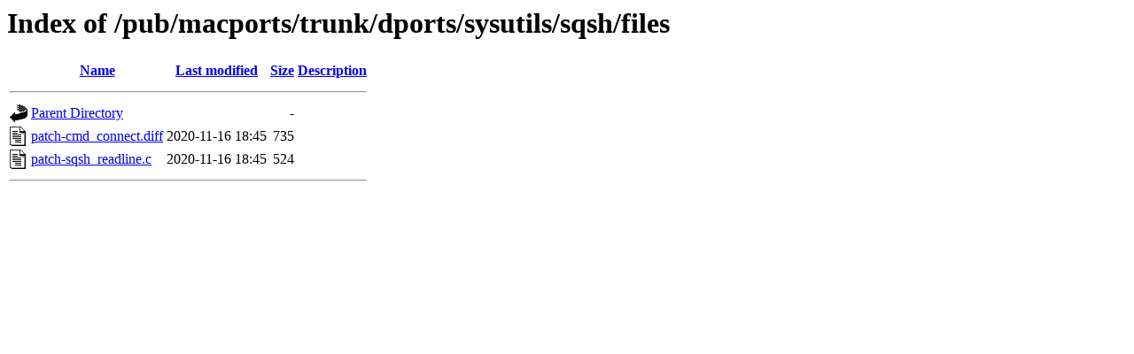

--- FILE ---
content_type: text/html;charset=ISO-8859-1
request_url: http://mirror.math.princeton.edu/pub/macports/trunk/dports/sysutils/sqsh/files/
body_size: 1228
content:
<!DOCTYPE HTML PUBLIC "-//W3C//DTD HTML 3.2 Final//EN">
<html>
 <head>
  <title>Index of /pub/macports/trunk/dports/sysutils/sqsh/files</title>
 </head>
 <body>
<h1>Index of /pub/macports/trunk/dports/sysutils/sqsh/files</h1>
  <table>
   <tr><th valign="top"><img src="/icons/blank.gif" alt="[ICO]"></th><th><a href="?C=N;O=D">Name</a></th><th><a href="?C=M;O=A">Last modified</a></th><th><a href="?C=S;O=A">Size</a></th><th><a href="?C=D;O=A">Description</a></th></tr>
   <tr><th colspan="5"><hr></th></tr>
<tr><td valign="top"><img src="/icons/back.gif" alt="[PARENTDIR]"></td><td><a href="/pub/macports/trunk/dports/sysutils/sqsh/">Parent Directory</a></td><td>&nbsp;</td><td align="right">  - </td><td>&nbsp;</td></tr>
<tr><td valign="top"><img src="/icons/text.gif" alt="[TXT]"></td><td><a href="patch-cmd_connect.diff">patch-cmd_connect.diff</a></td><td align="right">2020-11-16 18:45  </td><td align="right">735 </td><td>&nbsp;</td></tr>
<tr><td valign="top"><img src="/icons/text.gif" alt="[TXT]"></td><td><a href="patch-sqsh_readline.c">patch-sqsh_readline.c</a></td><td align="right">2020-11-16 18:45  </td><td align="right">524 </td><td>&nbsp;</td></tr>
   <tr><th colspan="5"><hr></th></tr>
</table>
</body></html>
